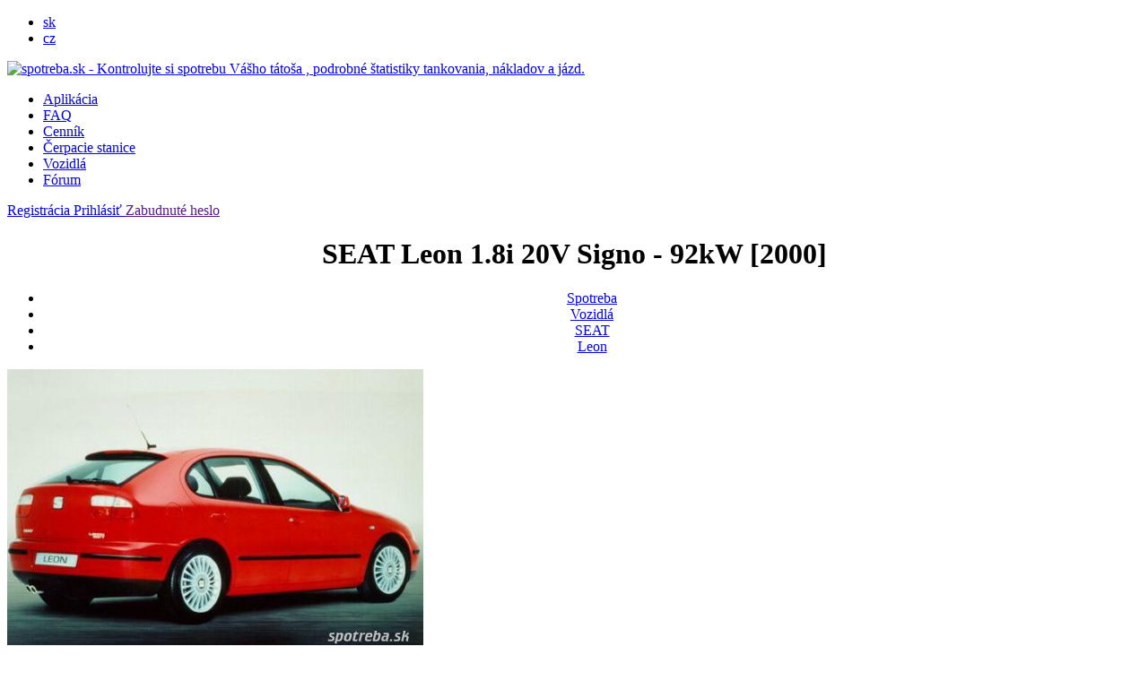

--- FILE ---
content_type: text/html; charset=UTF-8
request_url: https://seat-leon.spotreba.sk/seat-leon-1-8i-20v-signo-92kw-2000-150997.html
body_size: 5182
content:


<!DOCTYPE html PUBLIC "-//W3C//DTD XHTML 1.0 Transitional//EN" "http://www.w3.org/TR/xhtml1/DTD/xhtml1-transitional.dtd">
<html xmlns="http://www.w3.org/1999/xhtml">
<head>
	<title>SEAT Leon 1.8i 20V Signo - 92kW [2000] | spotreba.sk</title>

<meta http-equiv="Content-Type" content="text/html; charset=utf-8"/>
<meta http-equiv="Content-Language" content="sk"/>
<meta name="author" content="[www.spotreba.sk]"/>
<meta name="copyright" content="[www.spotreba.sk]"/>

<meta name="description" content=""/>
<meta name="keywords" content=" "/>
<meta name="robots" content="index, follow"/>
<meta name="googlebot" content="all, follow, snippet, archive"/>
<meta name="SKYPE_TOOLBAR" content="SKYPE_TOOLBAR_PARSER_COMPATIBLE"/>


<meta property="og:title" content="SEAT Leon 1.8i 20V Signo - 92kW [2000] | spotreba.sk"/>
<meta property="og:description" content=""/>
<meta property="og:image" content="https://www.spotreba.sk/images/layout/logo_2.jpg"/>
<meta property="og:url" content=""/>
<meta property="og:site_name" content="spotreba.sk "/>


<link href='https://fonts.googleapis.com/css?family=Open+Sans:400,600&amp;subset=latin,latin-ext' rel='stylesheet' type='text/css'/>

<link href="https://www.spotreba.sk/css/layout.css?v=1601817743" media="all" rel="stylesheet" type="text/css"/>

<!--[if IE 7]>
<link href="css/ie7_fix.css" media="all" rel="stylesheet" type="text/css"/>
<![endif]-->

<script src="https://www.spotreba.sk/includes/js/jquery/jquery-1.7.1.min.js" type="text/javascript" charset="utf-8"></script>


<script src="https://www.spotreba.sk/includes/js/jquery.livequery.js" type="text/javascript" charset="utf-8"></script>
<script src="https://www.spotreba.sk/includes/js/jquery.lazyload.min.js" type="text/javascript" charset="utf-8"></script>
<script src="https://www.spotreba.sk/includes/js/jquery.tipsy.js" type="text/javascript" charset="utf-8"></script>


<script src="https://www.spotreba.sk/includes/js/jquery.mousewheel.js" type="text/javascript" charset="utf-8"></script>
<script src="https://www.spotreba.sk/includes/js/jquery.jscrollpane.min.js" type="text/javascript" charset="utf-8"></script>

<script src="https://www.spotreba.sk/includes/js/easySlider1.7.js" type="text/javascript" charset="utf-8"></script>
<script src="https://www.spotreba.sk/includes/js/modernizr.js" type="text/javascript" charset="utf-8"></script>
<script src="https://www.spotreba.sk/includes/js/js_variables.php" type="text/javascript" charset="utf-8"></script>

<script src="https://www.spotreba.sk/includes/js/funkcie.js?v=1551377977" type="text/javascript" charset="utf-8"></script>
	


    <link rel="stylesheet" type="text/css" href="https://www.spotreba.sk/includes/js/pirobox/css_pirobox/style_1/style.css"/>

    <script src="https://www.spotreba.sk/includes/js/pirobox/js/pirobox_extended_min.js" type="text/javascript" charset="utf-8"></script>


    <link href="https://www.spotreba.sk/includes/js/jqueryUI/jquery-ui-ksa.css" media="all" rel="stylesheet"
          type="text/css"/>
    <script src="https://www.spotreba.sk/includes/js/jqueryUI/jquery-ui.min.js" type="text/javascript"
            charset="utf-8"></script>
    <script src="https://www.spotreba.sk/includes/js/jqueryUI/jquery-u-lang-sk.js" type="text/javascript"
            charset="utf-8"></script>


    <script type="text/javascript">
        $(function () {

            $().piroBox_ext({
                piro_speed: 100,
                bg_alpha: 0.3,
                piro_scroll: true //pirobox always positioned at the center of the page
            });


        });
    </script>
</head>

<body>
<div class="wrapper">

	<div id="header">
	<div class="content">

		<ul class="lang_menu">
			
					<li class="activ"><a
							href="https://www.spotreba.sk/">sk</a>
					</li>
				
					<li ><a
							href="https://www.spotreba.sk/cz/">cz</a>
					</li>
						</ul>

		<div class="clear logo_wrap">
			<a href="https://www.spotreba.sk/" class="logo"><img
					src="https://www.spotreba.sk/images/layout/logo_1.png"
					width="200" height="40" alt="spotreba.sk  - Kontrolujte si spotrebu Vášho tátoša , podrobné štatistiky tankovania, nákladov a jázd."/></a>
		</div>


		

		<ul class="top_menu ts_1">

			<li ><a
					href="https://www.spotreba.sk/aplikacia/">Aplikácia</a></li>

			<li ><a
					href="https://www.spotreba.sk/faq/">FAQ</a></li>

							<li ><a
						href="https://www.spotreba.sk/cennik/">Cenník</a></li>
			

			<li  ><a
					href="https://cerpacie-stanice.spotreba.sk/">Čerpacie stanice</a></li>
			<li ><a
					href="https://vozidla.spotreba.sk/">Vozidlá</a></li>

							<li class="hgl_1 "><a href="https://www.spotreba.sk/forum/">Fórum</a></li>
					</ul>


					<div class="lgn_but__block ">
				<a href="https://www.spotreba.sk/registration/"
				   class="odk_button button_1  left">Registrácia </a>
				<a href="https://www.spotreba.sk/login/"
				   class="odk_button button_2 pom_1  left">Prihlásiť </a>


               <a href="" class="a_modal lost_pass f_4" name="lost_pass">Zabudnuté heslo</a>

			</div>

		

	</div>
</div>
    <div class="content pom_10">


        <h1 class="f_5 " align="center">SEAT Leon 1.8i 20V Signo - 92kW [2000]</h1>
        <div class="pom_17  " align="center"><ul class="short_nav">
<li ><a href="https://www.spotreba.sk/">Spotreba</a></li>
<li ><a href="https://vozidla.spotreba.sk/">Vozidlá</a></li>
<li ><a href="https://seat.spotreba.sk/">SEAT</a></li>
<li class="end"><a href="https://seat-leon.spotreba.sk/">Leon</a></li>
</ul>


</div>

        <div class="car_detail">

            <div class="img">
                <a href="https://www.spotreba.sk/seat-leon-1-8i-20v-signo-92kw-2000_t2_p0005964_thumb_8.jpg" rel="single" class="pirobox" title="SEAT Leon 1.8i 20V Signo - 92kW [2000]">
                    <img width="464" heigh="326" alt="SEAT Leon 1.8i 20V Signo - 92kW [2000]" src="https://www.spotreba.sk/seat-leon-1-8i-20v-signo-92kw-2000_t2_p0005964_thumb_7.jpg">

                    <span></span>
                </a>
            </div>

			
                <ul class="car_detail_list zebra">

                    <li>Značka <span>SEAT</span></li>
                    <li>Model <span>Leon</span></li>
                    <li>Rok výroby <span>2002</span></li>

                    <li>Palivo <span>benzín / LPG (prerobené)</span></li>
                    <li>Motor <span>1.8 </span></li>
                    <li>Počet valcov <span>4</span></li>
                    <li>Objem motora <span>1781 ccm</span></li>
                    <li>Krútiaci moment                        <span>170 Nm</span></li>
                    <li>Pohon <span>Pohon predných kolies</span></li>
                    <li>Prevodovka / počet stupňov                        <span></br>manuálna prevodovka / 5</span></li>


                </ul>

                <ul class="car_detail_list zebra">
                    <li>Karoséria <span>hatchback</span></li>
                    <li>Výkon                        <span>92 kW (125 hp)</span></li>
                    <li>Maximálna rýchlosť <span>200 km/h</span></li>
                    <li>Zrýchlenie (z 0-100km/h) <span>10.3 s</span></li>


                    <li>Emisie CO2 <span>-</span></li>
                    <li>Farba <span>Šedá
 (metalíza)</span></li>

                    <li>Počet sedadiel <span>5</span></li>
                    <li>Počet dverí <span>5</span></li>
                    <li>Hmotnosť <span>1220 kg</span></li>
                    <li>Spotreba - továrne údaje</br> (priemer / mesto / mimo mesta)                        <span>7.80 l / 10.80 l / 6.40 l</span>
                    </li>


                </ul>


			

            <div class="clear"></div>

            <div class="hp_stat pom_2">


                <div class="title_block_1 " align="center"><span class="text">Štatistiky vozidla</span></div>
                <ul class="ts_1">
                    <li>
                        <span class="val">207 720 km</span>
                        <span class="title">Najazdené</span>
                    <li>
                         <span class="val"><font class='f_4'>neverejný údaj</font></span>
                        <span class="title">Zaevidované jazdy</span>

                    <li>
                         <span class="val"><font class='f_4'>neverejný údaj</font></span>
                        <span class="title">Náklady</span>

                    <li>
                         <span class="val">168,18 €</span>
                        <span class="title">Suma tankovania</span>
                    <li>

                         <span class="val"><font class='f_4'>neverejný údaj</font></span>
                        <span class="title">Náklady spolu</span>

                    <li>
                         <span class="val"><font class='f_4'>neverejný údaj</font></span>
                        <span class="title">Celkové príjmy</span>

                    <li>
                         <span class="val">1,138 €/l</span>
                        <span class="title">Priemerná cena paliva</span>

                    <li class="highlight">
                         <span class="val">8,50 l/100km</span>
                        <span class="title">Ø Priemerná spotreba</span>

                </ul>

            </div>


			        <ul class="act_list car_detail">
            <li><a href="https://www.spotreba.sk/aktivity/car-150997/"
                   class="activ a_block"
                   id="activity_all-150997">Všetky aktivity (5) </a></li>
            <li><a href="https://www.spotreba.sk/aktivity/car-150997/tankovanie/"
                   class=" a_block"
                   id="activity_tanking-150997" data-title="Tankovanie">Len tankovanie (5)</a></li>
            <li><a href="https://www.spotreba.sk/aktivity/car-150997/financie/"
                   class=" a_block"
                   id="activity_expenses-150997" data-title="Financie">Len financie (0)</a></li>
            <li><a href="https://www.spotreba.sk/aktivity/car-150997/jazdy/"
                   class=" a_block"
                   id="activity_traveling-150997" data-title="Jazdy">Len jazdy (0)</a></li>
			        </ul>


			<div id="a_block_res">


	<table width="100%"  cellspacing="0" cellpadding="0" class="tab_2">

			<thead>
		<th scope="col" width="11"></th>
		<th scope="col" width="200"></th>
		<th scope="col">Dátum</th>
		<th scope="col">Natankované</th>
		<th scope="col">Suma</th>
		<th scope="col">Spotreba</th>
		<th scope="col">km</th>
		<th scope="col" width="18"></th>
		</thead>
		
		<tbody
			class="show_act_det" 			id="gas-390328">
		<tr class="main ">
			<td><span class="tank" title="Tankovanie"></span></td>
			<td class="l">Tankovanie do plna				</td>
			<td>02.04.2018</td>
			<td>9,80 l</td>
			<td>19,99 €</td>
			<td>Ø 4,44 l</td>
			<td></td>
			<td class="n " rowspan="2" scope="col">
							</td>
		</tr>


		<tr class="pozn">
			<td></td>
			<td colspan="6">


							</td>
		</tr>


		</tbody>
				<tbody
			class="show_act_det tip bad_value" title="Nesprávne zadané tankovanie. Priemerná spotreba presahuje limit 30 l/100km alebo je pod hranicou 1 l/100km a teda s najväčšou pravdepodobnosťou nie je správna."			id="gas-390324">
		<tr class="main ">
			<td><span class="tank" title="Tankovanie - LPG"></span></td>
			<td class="l">Tankovanie do plna				<span class='fuel_type'>LPG</span></td>
			<td>02.04.2018</td>
			<td>33,23 l</td>
			<td>35,22 €</td>
			<td>---</td>
			<td></td>
			<td class="n " rowspan="2" scope="col">
							</td>
		</tr>


		<tr class="pozn">
			<td></td>
			<td colspan="6">


				<span class='pozn'>(pozn.: Nesprávne zadané tankovanie)</span>			</td>
		</tr>


		</tbody>
				<tbody
			class="show_act_det" 			id="gas-390332">
		<tr class="main ">
			<td><span class="tank" title="Tankovanie"></span></td>
			<td class="l">Čiastočné tankovanie				</td>
			<td>29.03.2018</td>
			<td>59,14 l</td>
			<td>55 €</td>
			<td>Ø 8,25 l</td>
			<td></td>
			<td class="n " rowspan="2" scope="col">
							</td>
		</tr>


		<tr class="pozn">
			<td></td>
			<td colspan="6">


							</td>
		</tr>


		</tbody>
				<tbody
			class="show_act_det" 			id="gas-390329">
		<tr class="main ">
			<td><span class="prem_tank" title="Tankovanie - LPG - Premium"></span></td>
			<td class="l">Tankovanie do plna				<span class='fuel_type'>LPG</span></td>
			<td>17.03.2018</td>
			<td>35,83 l</td>
			<td>37,98 €</td>
			<td>Ø 12,96 l</td>
			<td></td>
			<td class="n " rowspan="2" scope="col">
							</td>
		</tr>


		<tr class="pozn">
			<td></td>
			<td colspan="6">


							</td>
		</tr>


		</tbody>
				<tbody
			class="show_act_det tip bad_value" title="Nesprávne zadané tankovanie. Priemerná spotreba presahuje limit 30 l/100km alebo je pod hranicou 1 l/100km a teda s najväčšou pravdepodobnosťou nie je správna."			id="gas-390327">
		<tr class="main ">
			<td><span class="tank" title="Tankovanie"></span></td>
			<td class="l">Čiastočné tankovanie				</td>
			<td>16.03.2018</td>
			<td>9,80 l</td>
			<td>19,99 €</td>
			<td>---</td>
			<td></td>
			<td class="n " rowspan="2" scope="col">
							</td>
		</tr>


		<tr class="pozn">
			<td></td>
			<td colspan="6">


				<span class='pozn'>(pozn.: Nesprávne zadané tankovanie)</span>			</td>
		</tr>


		</tbody>
		



    </table>


	<div class='pagination activity' align='center'>

</div>
    </div>
			
		

            <div class="clear"></div>


        </div>


    </div>


	            <div class="title_block_1 " align="center"><span class="text">Ďalšie vozidlá</span></div>
            <div class="content" id="hp_new_car">


				

                    <div class="car_block_2 open ">
                        <div class="img">

                            <img src="https://www.spotreba.sk/seat-altea-1-4-tsi-reference-92kw_t1_25520_car_153274_01_thumb_6.jpg?1768743521" width="210"
                                 heigh="150" alt="SEAT Altea  1.4 TSI Reference - 92kW"/>
                            <span class="h"></span>

                            <h2 class="f_1"><a href="https://seat-altea.spotreba.sk/seat-altea-1-4-tsi-reference-92kw-153274.html" class="odk">SEAT Altea  1.4 TSI Reference - 92kW</a>
                            </h2>

                        </div>


                        <p class="p">benzín, motor 1.4 turbo s kompresorom (tsi), 92 kW, r.v. 2009</p>

                        <p class="o">Spotreba<span>8,39 l</span></p>

                        <p>Najazdené<span>neverejný údaj</span></p>

                        <p class="o">Investície<span>neverejný údaj</span></p>

                    </div>


				

                    <div class="car_block_2 open ">
                        <div class="img">

                            <img src="https://www.spotreba.sk/seat-alhambra-1-9-tdi-stylance_t2_p0008217_thumb_6.jpg" width="210"
                                 heigh="150" alt="SEAT  Alhambra 1.9 TDi Stylance"/>
                            <span class="h"></span>

                            <h2 class="f_1"><a href="https://seat-alhambra.spotreba.sk/seat-alhambra-1-9-tdi-stylance-153270.html" class="odk">SEAT  Alhambra 1.9 TDi Stylance</a>
                            </h2>

                        </div>


                        <p class="p">diesel, motor 1.9 , 85 kW, r.v. 2004</p>

                        <p class="o">Spotreba<span>---</span></p>

                        <p>Najazdené<span>neverejný údaj</span></p>

                        <p class="o">Investície<span>neverejný údaj</span></p>

                    </div>


				

                    <div class="car_block_2 open ">
                        <div class="img">

                            <img src="https://www.spotreba.sk/images/layout/no_image_6.jpg" width="210"
                                 heigh="150" alt="SEAT  Tarraco 2.0 TDI 150 Xcellence Limited"/>
                            <span class="h"></span>

                            <h2 class="f_1"><a href="https://seat-tarraco.spotreba.sk/seat-tarraco-2-0-tdi-150-xcellence-limited-153220.html" class="odk">SEAT  Tarraco 2.0 TDI 150 Xcellence Limited</a>
                            </h2>

                        </div>


                        <p class="p">diesel, motor 2.0 turbo s kompresorom (tsi), 110 kW, r.v. 2019</p>

                        <p class="o">Spotreba<span>6,51 l</span></p>

                        <p>Najazdené<span>neverejný údaj</span></p>

                        <p class="o">Investície<span>neverejný údaj</span></p>

                    </div>


				

                    <div class="car_block_2 open e">
                        <div class="img">

                            <img src="https://www.spotreba.sk/altea-xl_t1_12454_car_153157_01_thumb_6.jpg?1719461086" width="210"
                                 heigh="150" alt="Altea xl"/>
                            <span class="h"></span>

                            <h2 class="f_1"><a href="https://seat-altea.spotreba.sk/altea-xl-153157.html" class="odk">Altea xl</a>
                            </h2>

                        </div>


                        <p class="p">diesel, motor 1.6 turbo, 77 kW, r.v. 2011</p>

                        <p class="o">Spotreba<span>5,67 l</span></p>

                        <p>Najazdené<span>neverejný údaj</span></p>

                        <p class="o">Investície<span>neverejný údaj</span></p>

                    </div>


				

                    <div class="car_block_2 open ">
                        <div class="img">

                            <img src="https://www.spotreba.sk/red-devil_t1_31153_car_153087_01_thumb_6.jpg?1708001731" width="210"
                                 heigh="150" alt="Red devil"/>
                            <span class="h"></span>

                            <h2 class="f_1"><a href="https://seat-arosa.spotreba.sk/red-devil-153087.html" class="odk">Red devil</a>
                            </h2>

                        </div>


                        <p class="p">benzín, motor 1.0 , 37 kW, r.v. 0</p>

                        <p class="o">Spotreba<span>6,01 l</span></p>

                        <p>Najazdené<span>neverejný údaj</span></p>

                        <p class="o">Investície<span>neverejný údaj</span></p>

                    </div>


				

                    <div class="car_block_2 open ">
                        <div class="img">

                            <img src="https://www.spotreba.sk/seat-alhambra-2-0-tdi-cr-dpf-170k-style_t2_p0508674_thumb_6.jpg" width="210"
                                 heigh="150" alt="SEAT  Alhambra 2.0 TDI CR DPF 170k Style"/>
                            <span class="h"></span>

                            <h2 class="f_1"><a href="https://seat-alhambra.spotreba.sk/seat-alhambra-2-0-tdi-cr-dpf-170k-style-153058.html" class="odk">SEAT  Alhambra 2.0 TDI CR DPF 170k Style</a>
                            </h2>

                        </div>


                        <p class="p">diesel, motor 2.0 turbo s premenou geometriou, 125 kW, r.v. 2011</p>

                        <p class="o">Spotreba<span>---</span></p>

                        <p>Najazdené<span>neverejný údaj</span></p>

                        <p class="o">Investície<span>neverejný údaj</span></p>

                    </div>


				

                    <div class="car_block_2 open ">
                        <div class="img">

                            <img src="https://www.spotreba.sk/seat-ibiza_t1_30954_car_153047_01_thumb_6.jpg?1700921285" width="210"
                                 heigh="150" alt="Seat ibiza"/>
                            <span class="h"></span>

                            <h2 class="f_1"><a href="https://seat-ibiza.spotreba.sk/seat-ibiza-153047.html" class="odk">Seat ibiza</a>
                            </h2>

                        </div>


                        <p class="p">diesel, motor 1.9 , 81 kW, r.v. 2001</p>

                        <p class="o">Spotreba<span>5,51 l</span></p>

                        <p>Najazdené<span>neverejný údaj</span></p>

                        <p class="o">Investície<span>neverejný údaj</span></p>

                    </div>


				

                    <div class="car_block_2 open e">
                        <div class="img">

                            <img src="https://www.spotreba.sk/seat-gabi_t1_23056_car_152973_01_thumb_6.jpg?1688983831" width="210"
                                 heigh="150" alt="Seat Gábi"/>
                            <span class="h"></span>

                            <h2 class="f_1"><a href="https://seat-arona.spotreba.sk/seat-gabi-152973.html" class="odk">Seat Gábi</a>
                            </h2>

                        </div>


                        <p class="p">benzín, motor 1.0 turbo, 85 kW, r.v. 2023</p>

                        <p class="o">Spotreba<span>6,37 l</span></p>

                        <p>Najazdené<span>neverejný údaj</span></p>

                        <p class="o">Investície<span>neverejný údaj</span></p>

                    </div>


				

            </div>


			        <div class="title_block_1 " align="center"><span class="text">Čo naši uživateľia zaznamenali</span></div>
        <div class="content hp_stat">


            <ul class="ts_1">
                <li>
                    <span class="val">303 619 305 km </span>
                    <span class="title">Celkovo najazdené</span>

                </li>
                <li>
                    <span class="val">38 092 288 €</span>
                    <span class="title">Suma nákladov</span>
                </li>
                <li>
                    <span class="val">24 815 928 €</span>
                    <span class="title">Suma tankovania</span>

                <li>
                    <span class="val">11 695 221 l</span>
                    <span class="title">Spolu natankované</span>
                <li>
                    <span class="val">256 070 x</span>
                    <span class="title">Celkovo tankovali</span>
                <li>
                    <span class="val">114 004 x</span>
                    <span class="title">Evidovaných jázd</span>
            </ul>

        </div>


		

</div>


<div class="push"></div>
</div>

<div id="footer">
    <div class="footer_con">
        <div class="left">
            <div class="copyright">
				Copyright 2012 - 2026 <a href="https://www.spotreba.sk/">spotreba.sk</a> - Všetky práva vyhradené</div>

        </div>


        <ul class="ts_1">
            <li><a href="https://www.spotreba.sk/faq/">FAQ</a></li>


			
                <li><a href="https://www.spotreba.sk/podmienky-pouzivania/">Podmienky používania</a></li>
			
            <li><a href="https://www.spotreba.sk/kontakt/">Kontakt</a></li>
            <li class="twitter"><a href="https://twitter.com/spotrebask" target="_blank" title="Twitter"><span> </span></a></li>
            <li class="fb"><a href="https://www.facebook.com/pages/Spotrebask/493250724051729" target="_blank" title="Facebook"><span> </span></a></li>
        </ul>

        <div class="makers right clear">Webdesign by <a href='http://kennymax.sk/' target='_blank' >kennymax </a>, developed by KSA</div>
    </div>
</div>


<div id="goto_top"></div>

    <div class="cookieinfo_wrap" id='cookieinfo'>
        <div class="cookieinfo">
			Súbory cookie nám pomáhajú poskytovať služby. Používaním našich služieb vyjadrujete súhlas s tým, že používame súbory cookie.            <a href='https://www.spotreba.sk/vyuzivanie-cookies/' class="cookie_more_btn" onclick='cookiemsg()'>Ďalšie informácie</a> <a
                    class='cookie_close_btn' onclick='cookiemsg()'>Zatvoriť</a>
        </div>
    </div>






<script type="text/javascript">

    var _gaq = _gaq || [];
    _gaq.push(['_setAccount', 'UA-304086-23']);
    _gaq.push(['_setDomainName', 'spotreba.sk']);
    _gaq.push(['_trackPageview']);

    (function () {
        var ga = document.createElement('script');
        ga.type = 'text/javascript';
        ga.async = true;
        ga.src = ('https:' == document.location.protocol ? 'https://ssl' : 'http://www') + '.google-analytics.com/ga.js';
        var s = document.getElementsByTagName('script')[0];
        s.parentNode.insertBefore(ga, s);
    })();

</script>


  
</body>
</html>